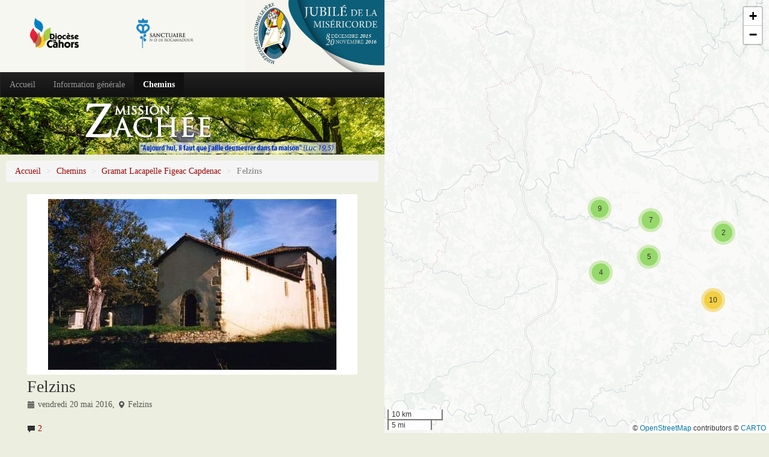

--- FILE ---
content_type: text/html; charset=utf-8
request_url: https://missionzachee.diocesedecahors.fr/Felzins
body_size: 6568
content:
<!DOCTYPE HTML>
<!--[if lt IE 7 ]> <html class="page_article ltr fr no-js ie ie6 lte9 lte8 lte7" xmlns="http://www.w3.org/1999/xhtml" xml:lang="fr" lang="fr" dir="ltr"> <![endif]-->
<!--[if IE 7 ]>    <html class="page_article ltr fr no-js ie ie7 lte9 lte8 lte7" xmlns="http://www.w3.org/1999/xhtml" xml:lang="fr" lang="fr" dir="ltr"> <![endif]-->
<!--[if IE 8 ]>    <html class="page_article ltr fr no-js ie ie8 lte9 lte8" xmlns="http://www.w3.org/1999/xhtml" xml:lang="fr" lang="fr" dir="ltr"> <![endif]-->
<!--[if IE 9 ]>    <html class="page_article ltr fr no-js ie ie9 lte9" xmlns="http://www.w3.org/1999/xhtml" xml:lang="fr" lang="fr" dir="ltr"> <![endif]-->
<!--[if (gt IE 9)|!(IE)]><!-->
<html class="page_article ltr fr no-js" xmlns="http://www.w3.org/1999/xhtml" xml:lang="fr" lang="fr" dir="ltr">
<!--<![endif]-->
	<head>
		<script type='text/javascript'>/*<![CDATA[*/(function(H){H.className=H.className.replace(/\bno-js\b/,'js')})(document.documentElement);/*]]>*/</script>
		
		<meta http-equiv="Content-Type" content="text/html; charset=utf-8" />

		<title>Felzins - Mission Zachée</title>

<link rel="canonical" href="https://missionzachee.diocesedecahors.fr/Felzins" />


<link rel="icon" type="image/x-icon" href="https://missionzachee.diocesedecahors.fr/favicon.ico" />
<link rel="shortcut icon" type="image/x-icon" href="https://missionzachee.diocesedecahors.fr/favicon.ico" /><meta http-equiv="Content-Type" content="text/html; charset=utf-8" />


<meta name="generator" content="SPIP 4.4.7" />

<script type="text/javascript">
var error_on_ajaxform='Oups. Une erreur inattendue a empêché de soumettre le formulaire. Vous pouvez essayer à nouveau.';
</script>

<link rel="alternate" type="application/rss+xml" title="Syndiquer tout le site" href="spip.php?page=backend" />
<meta name="viewport" content="width=device-width, initial-scale=1.0">

<link rel='stylesheet' href='local/cache-css/a098317113769c66e8eab829eefbd872.css?1765138177' type='text/css' />











<script type='text/javascript'>var var_zajax_content='content';</script><script>
var mediabox_settings={"auto_detect":true,"ns":"box","tt_img":true,"sel_g":"#documents_portfolio a[type='image\/jpeg'],#documents_portfolio a[type='image\/png'],#documents_portfolio a[type='image\/gif']","sel_c":".mediabox","str_ssStart":"Diaporama","str_ssStop":"Arr\u00eater","str_cur":"{current}\/{total}","str_prev":"Pr\u00e9c\u00e9dent","str_next":"Suivant","str_close":"Fermer","str_loading":"Chargement\u2026","str_petc":"Taper \u2019Echap\u2019 pour fermer","str_dialTitDef":"Boite de dialogue","str_dialTitMed":"Affichage d\u2019un media","splash_url":"","lity":{"skin":"_simple-dark","maxWidth":"90%","maxHeight":"90%","minWidth":"400px","minHeight":"","slideshow_speed":"2500","opacite":"0.9","defaultCaptionState":"expanded"}};
</script>
<!-- insert_head_css -->


























<script type='text/javascript' src='local/cache-js/337e59b6fd6825fbc6212e0281456ae4.js?1765060332'></script>










<!-- insert_head -->











<!--[if lt IE 9]>
<script src="plugins/auto/bootstrap/v2.2.0/bootstrap2spip/js/html5.js"></script>
<script src="plugins/auto/bootstrap/v2.2.0/bootstrap2spip/js/respond.min.js"></script>
<![endif]-->		<meta property="og:site_name" content="Mission Zachée" />
	<meta property="og:locale" content="fr_FR" />

	<meta name="twitter:card" content="summary_large_image">
	<meta name="twitter:site" content="@DiocesedeCahors" />



	<meta property="og:url" content="https://missionzachee.diocesedecahors.fr/Felzins" />
	<meta property="og:type" content="article" />
	<meta property="og:title" content="Felzins" />

	<meta property="og:image" content="https://missionzachee.diocesedecahors.fr/IMG/logo/arton183.jpg?1758128805" />	</head>
	<body>
	<div class="page">
		<div class="container">
			<div class="header" id="header">
				<div class="bandeau">
	<div class="diocese"></div>
	<div class="sanctuaire"></div>
	<div class="misericorde"></div>
</div>

<div class="row">
<header class="accueil clearfix span9">
	 <a rel="start home" href="https://missionzachee.diocesedecahors.fr/" title="Accueil"
	><h1 id="logo_site_spip" class="crayon meta-valeur-nom_site "><img
	src="local/cache-vignettes/L150xH100/siteon0-8c30d.jpg?1762377374" class='spip_logo' width='150' height='100'
	alt="" /> Mission Zachée
	<small id="slogan_site_spip" class="crayon meta-valeur-slogan_site ">"Aujourd&#8217;hui, il faut que j&#8217;aille deumeurer dans ta maison" (Luc 19,5)</small>
	</h1> </a>
</header>
</div>			</div>
			<div class="navbar navbar-inverse navbar-responsive" id="nav">
				<div class="menu menu-container navbar-inner container-fluid">
	 <a class="btn btn-navbar" data-toggle="collapse" data-target=".nav-collapse-main"><span class="icon-bar"></span><span class="icon-bar"></span><span class="icon-bar"></span></a>
<div class="nav-collapse nav-collapse-main collapse"><ul class="menu-items menu-liste nav navbar-nav">
		 <li class="item menu-entree">
			 <a href="https://missionzachee.diocesedecahors.fr/">Accueil</a>
		 </li>
		 
		 <li class="item menu-entree">
			<a href="-Infos-">Information générale</a>
		</li>
	 
		 <li class="item menu-entree on active">
			<a href="-Chemins-">Chemins</a>
		</li>
	 
	 </ul></div>
  </div>
			</div>

			<div class="bandeau_bas">
			</div>

			<div class="row">
				<div class="content span8 " id="content">
					<ul class="breadcrumb">
	 
	
	
	 
	
	
	 
	<li><a href="https://missionzachee.diocesedecahors.fr/">Accueil</a><span class="divider"> &gt; </span></li>


<li><a href="-Chemins-">Chemins</a><span class="divider"> &gt; </span></li>

<li><a href="-Gramat-Lacapelle-Figeac-Capdenac-">Gramat Lacapelle Figeac Capdenac</a><span class="divider"> &gt; </span></li>


<li class="active"><span class="on active">Felzins</span></li>
</ul>					<article>
	<header class="cartouche">
		<img
	src="local/cache-gd2/f6/75b18e78c120f44fd9d17d9e205a31.jpg?1763360305" class='crayon article-logo-183 ' width='550' height='300'
	alt="" />
		

		
		<h1><span class="crayon article-titre-183 ">Felzins</span></h1>

		<p class="publication"><time pubdate="pubdate" datetime="2016-05-20T00:00:00Z"><i class="icon-calendar"></i> vendredi 20 mai 2016</time><span class="lieu"><span class="sep">, </span><i class="icon-map-marker"></i> Felzins</span></p>
		
		<div class="postmeta">
			 
			<span class="comments">
			<span class="sep">|</span>
			<a href="#comments" title="2 commentaires"><i class="icon-comment"></i> 2</a>
			</span>
			
		
		
		
			
		</div>

	</header>

	<div class="main">
		
		

		

		
	</div>

	<footer>
		
		
	</footer>

	<aside>
		
		

		

		
		<div class="comments">
	<a href="#comments" id="comments"></a> 
	<a href="#forum" id="forum"></a> 
	<div class='ajaxbloc' data-ajax-env='MTvHbVYSAgrHPoBXKpQIsrenMDh1il7XYqwMdou3EQVbeefMBLmHHyzpi1aCMfUgZ19ye/[base64]/s=' data-origin="Felzins">


<div class="comments-list comments-posts">
	<h2 class="h2">Vos commentaires</h2>
	<ul class="comments-ul comments-items">
		
		<li class="comment-li comment-item odd  first">
			<div class="comment hreview">
	
	<a href="#comment604" id="comment604"></a>
	<a href="#forum604" id="forum604"></a>
	<p class="comment-meta">
	 <a rel="bookmark" href="#forum604" title="Lien permanent vers le commentaire 604" class="permalink ">#</a>
	
	
	<abbr class="dtreviewed" title="2016-05-26T16:27:33Z">Le 26 mai 2016 à&nbsp;16:27</abbr><span class="reviewer vcard"><span class="sep">, </span>par  <a rel="nofollow" href="_Pelerin_" class="url spip_in"><strong class="fn n">Pélerin</strong></a></span>
	
	<span class="item">En réponse à : <a class="url fn" href="Felzins">Felzins</a></span>
</p>
	<div class="comment-content description">
		<div class="comment-texte crayon forum-texte-604 "><p>Pose devant la chapelle de Guirande</p></div>
		
		<div class="comment-doc">
		<dl class='spip_document_689 spip_documents spip_lien_ok'>
<dt><a href="IMG/jpg/dsc08799.jpg" class="mediabox" rel="documents_portfolio" title='JPEG - 414&#160;kio'><img src='local/cache-vignettes/L225xH300/dsc08799-1138d.jpg?1763360305' width='225' height='300' alt='JPEG - 414&#160;kio' /></a></dt>
</dl>
		
		</div>
	</div>
	</div><!--.comment-->		</li>
		
		<li class="comment-li comment-item even">
			<div class="comment hreview">
	
	<a href="#comment605" id="comment605"></a>
	<a href="#forum605" id="forum605"></a>
	<p class="comment-meta">
	 <a rel="bookmark" href="#forum605" title="Lien permanent vers le commentaire 605" class="permalink ">#</a>
	
	
	<abbr class="dtreviewed" title="2016-05-26T16:28:39Z">Le 26 mai 2016 à&nbsp;16:28</abbr><span class="reviewer vcard"><span class="sep">, </span>par  <a rel="nofollow" href="_Pelerin_" class="url spip_in"><strong class="fn n">Pélerin</strong></a></span>
	
	<span class="item">En réponse à : <a class="url fn" href="Felzins">Felzins</a></span>
</p>
	<div class="comment-content description">
		<div class="comment-texte crayon forum-texte-605 "><p>Autres fresques de la chapelle de Guirande</p></div>
		
		<div class="comment-doc">
		<dl class='spip_document_690 spip_documents spip_lien_ok'>
<dt><a href="IMG/jpg/dsc08804.jpg" class="mediabox" rel="documents_portfolio" title='JPEG - 347.3&#160;kio'><img src='local/cache-vignettes/L300xH225/dsc08804-429f7.jpg?1763360305' width='300' height='225' alt='JPEG - 347.3&#160;kio' /></a></dt>
</dl>
		
		</div>
	</div>
	</div><!--.comment-->		</li>
		
	</ul>
</div>

</div><!--ajaxbloc--> 
	<div class="comment-form">
		<h2 class="h2">Répondre à cet article</h2>
		<div class="formulaire_spip formulaire_forum ajax" id="formulaire_forum">

	
	

	

	 


	


	<form action="/Felzins#formulaire_forum" method="post" enctype='multipart/form-data'>
		<div>
			<span class="form-hidden"><input name='formulaire_action' type='hidden'
		value='forum'><input name='formulaire_action_args' type='hidden'
		value='8Se7DVYSAouXLh5fvPWWXXv7xYA/bHTXu7TTNy1nTCeHECEOVWCo+4no9Dey3AY6zwR0qMMoVSUxXjCXYPc3pGJ/WIm4KGSi0rZWFy+SdVvKlmtLEAdqeMsmyL7ZWE/EzG6+mySgiZPkweN7nOZ9XUgLa2xOKtnz5QVE'><input name='formulaire_action_sign' type='hidden'
		value=''><input type='hidden' name='id_article' value='183' /><input type='hidden' name='id_objet' value='183' /><input type='hidden' name='objet' value='article' /><input type='hidden' name='id_forum' value='' /><input type='hidden' name='arg' value='' /><input type='hidden' name='hash' value='' /><input type='hidden' name='verif_' value='ok' /><input type='hidden' name='autosave' class='autosaveactive' value='forum_5241e0898700677c4e0330688308d754'><script>if (window.jQuery) jQuery(function(){
		  $("input.autosaveactive").closest("form:not(.autosaveon)").autosave({url:"https://missionzachee.diocesedecahors.fr/"}).addClass("autosaveon");
			});</script><input type='hidden' name='_jeton' value='85a985ba504a7ec017c595fc5b8bace97255f381ee111ea3c46c0f36ce5c7395' /></span>
			<input type="hidden" name="id_forum" value="0"/>
			
			<fieldset class="fieldset moderation_info">
				<legend>modération a priori</legend>
				<p class="explication"> 
					Attention, votre message n’apparaîtra qu’après avoir été relu et approuvé.
				</p>
			</fieldset>
			

			

			 

			<fieldset class="qui saisie_qui">
	<legend>Qui êtes-vous ?</legend>

 
	<div class="editer-groupe">
		<div class='editer saisie_session_nom'>
			<label for="session_nom">Nom</label><input type="text" class="text" name="session_nom" id="session_nom" value="" size="40" />
			
		</div>
		<div class='editer saisie_session_email'>
			<label for="session_email">Courriel (non publié)</label><input type="email" class="text email" name="session_email" id="session_email" value="" size="40" />
		</div>
		 

	</div>
	

</fieldset>
			<fieldset class="fieldset fieldset-texte">
				<legend>Ajoutez votre commentaire ici</legend>
				<input type="hidden" name="titre" id="titre" value="Felzins" />
				<div class="editer-groupe">
					<div class='editer saisie_texte obligatoire'>
						<label for='texte'>Texte de votre message</label>
						
						<p class="explication saisie_texte_info">
							Ce champ accepte les raccourcis SPIP <code>{{gras}}</code> <code>{italique}</code> <code>-*liste</code> <code>[texte-&gt;url]</code> <code>&lt;quote&gt;</code> <code>&lt;code&gt;</code> et le code HTML <code>&lt;q&gt;</code> <code>&lt;del&gt;</code> <code>&lt;ins&gt;</code>. Pour créer des paragraphes, laissez simplement des lignes vides.
						</p>
						<textarea name="texte" id="texte" rows="12" cols="60" 
						required="required"></textarea>
					</div>
					
					
					 
					<div class="editer pleine_largeur editer_notification"><input type="hidden" name="notification" value="0" />
						<div class="choix">
							<input type="checkbox" name="notification" class="checkbox" id="notification_1" value="1" checked="checked" />
							<label for="notification_1">Prévenez-moi de tous les nouveaux commentaires de cette discussion par email</label>
						</div>
					</div>
					
				</div>
			</fieldset>

			
			<fieldset class="fieldset fieldset-documents">
				<legend>Ajouter un document</legend>
				<div class="editer-groupe">
					<div class='editer saisie_document_forum'>
						
						<input type="hidden" name="cle_ajouter_document" value="6826cc5e748ed3ddfc8b2b83db01c3bf3774707a93d4d821439326cb0adeb60d"/>
						
						<div>
							<label for="ajouter_document">Extensions autorisées : gif, jpg, mp3, mp4, png</label>
							<input class='file' type="file" name="ajouter_document" id="ajouter_document"
							accept="gif, jpg, mp3, mp4, png" />
						</div>

						<script type='text/javascript'>/*<![CDATA[*/
						if (window.jQuery) jQuery(function (){
							jQuery('#ajouter_document_up')
								.next().hide()
								.prev().find(':checkbox').bind('change', function (){
									jQuery('#ajouter_document_up').hide().next().show();
								});
						});
						/*]]>*/</script>
					</div>
				</div>
			</fieldset>
			

			
			<p style="display: none;">
				<label for="nobot_forum">Veuillez laisser ce champ vide :</label>
				<input type="text" class="text" name="nobot" id="nobot_forum" value="" size="10"/>
			</p>
			<p class="boutons"><input type="submit" class="submit" name="previsualiser_message" value="Prévisualiser"/></p>
			
		</div>
	<div class="editer saisie_session_email" style="display: none;">
	<label for="give_me_your_email">Veuillez laisser ce champ vide :</label>
	<input type="text" class="text email" name="email_nobot" id="give_me_your_email" value="" size="10" />
</div></form>
	
</div>
	</div>
	 <p class="comments-feed">Suivre les commentaires :
<a href="spip.php?page=comments-rss&amp;id_article=183" rel="nofollow"><img src="plugins/auto/comments/v4.2.0/feed/rss.png" alt="RSS 2.0" /></a><span class="sep">
|
</span><a href="spip.php?page=comments-atom&amp;id_article=183" rel="nofollow"><img src="plugins/auto/comments/v4.2.0/feed/atom.png" alt="Atom" /></a></p></div>	</aside>

</article>				</div>
				<div class="aside secondary col span3 offset1" id="aside">
									</div>
			</div>

			<div class="footer" id="footer">
				<p class="colophon">
 2016-2025  &mdash; Mission Zachée<br />
<a rel="contents" href="spip.php?page=plan">Plan du site</a><span class="sep"> | </span><a href="spip.php?page=login&amp;url=Felzins" rel="nofollow" class='login_modal'>Se connecter</a><span class="sep"> |
</span><a href="Mentions-legales" rel="alternate" title="Mentions légales">Mentions légales</a>

<span class="sep"> |
</span><a href="spip.php?page=backend" rel="alternate" title="Syndiquer tout le site"><img src='plugins/auto/spipr_dist/v0.4.16/feed.png?1450876268' alt='Suivre la vie du site' width='16' height='16' />&nbsp;RSS&nbsp;2.0</a>
</p>
<small class="generator"><a href="http://www.spip.net/" rel="generator" title="Site réalisé avec SPIP" class="spip_out"><img src='spip.png?1764926068' alt='SPIP' width='60' height='40' /></a></small>			</div>
		</div>
		<div class="carte" id="carte">
			<div id="map1" class="carte_gis" style="width:100%; height:100%;"></div>

<script type="text/javascript">
var map1;
var jQgisloader;
(function (){
	if (typeof jQuery.ajax == "undefined"){jQuery(init_gis);}else {init_gis();}
	function init_gis(){
		// Charger le javascript de GIS une seule fois si plusieurs carte
		if (typeof jQgisloader=="undefined"){
			jQgisloader = jQuery.ajax({url: 'local/cache-js/jsdyn-javascript_gis_js-909fb13b.js?1765060692', dataType: 'script', cache: true});
		}
		// et initialiser la carte (des que js GIS charge et des que DOM ready)
		jQgisloader.done(function(){
			jQuery(function(){
				map1 = new L.Map.Gis('map1',{
					mapId: '1',
					callback: (typeof(callback_map1) === "function") ? callback_map1 : false,
					center: [44.7991877,1.6183521],
					zoom: 10,
					scrollWheelZoom: true,
					zoomControl: true,
					fullscreenControl: false,
					scaleControl: true,
					overviewControl:false,
					gestureHandling:false,
					gestureHandlingOptions: {
						text: {
							touch: 'Utilisez deux doigts pour déplacer la carte',
							scroll: 'Vous pouvez zoomer sur la carte à l’aide de CTRL + Molette de défilement',
							scrollMac: 'Vous pouvez zoomer sur la carte à l’aide de ⌘ + Molette de défilement'
						}
					},
					layersControl: true,
					layersControlOptions: {
						collapsed: true
					},
					noControl: false,
					utiliser_bb: false,
					affiche_points: true,
					json_points:{
						url: 'https://missionzachee.diocesedecahors.fr/spip.php?page=gis_json',
						objets: 'articles_branche',
						limit: 100,
						env: {"id_rubrique":"4"},
						titre: "",
						description: "",
						icone: ""
					},
					tooltip: false,
					cluster: true,
					clusterOptions: {
						disableClusteringAtZoom: null,
						showCoverageOnHover: false,
						spiderfyOnMaxZoom: true,
						maxClusterRadius: 80,
						singleMarkerMode: false
					},
					pathStyles: null,
					autocenterandzoom: false,
					autocenter: false,
					openId: false,
					localize_visitor: false,
					localize_visitor_zoom: 10,
					centrer_fichier: true,
					kml: false,
					gpx: false,
					geojson: false,
					topojson: false,
					options: []
				});
			});
		});
	}

})()
</script>		</div>
	</div>
</body></html>
